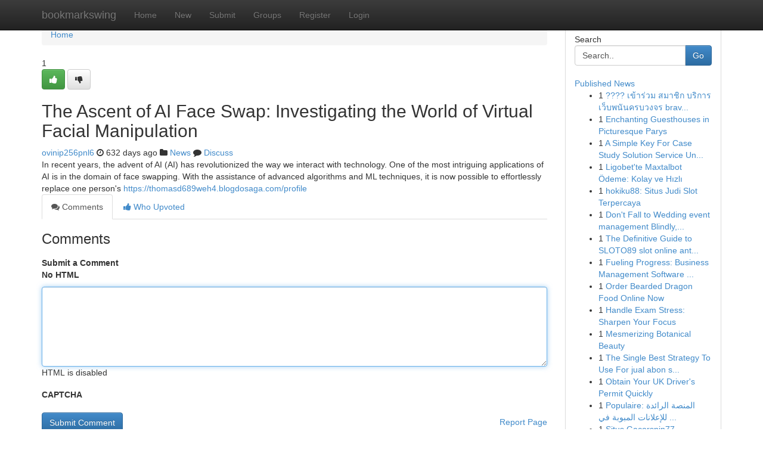

--- FILE ---
content_type: text/html; charset=UTF-8
request_url: https://bookmarkswing.com/story18305534/the-ascent-of-ai-face-swap-investigating-the-world-of-virtual-facial-manipulation
body_size: 5235
content:
<!DOCTYPE html>
<html class="no-js" dir="ltr" xmlns="http://www.w3.org/1999/xhtml" xml:lang="en" lang="en"><head>

<meta http-equiv="Pragma" content="no-cache" />
<meta http-equiv="expires" content="0" />
<meta http-equiv="Content-Type" content="text/html; charset=UTF-8" />	
<title>The Ascent of AI Face Swap: Investigating the World of Virtual Facial Manipulation</title>
<link rel="alternate" type="application/rss+xml" title="bookmarkswing.com &raquo; Feeds 1" href="/rssfeeds.php?p=1" />
<link rel="alternate" type="application/rss+xml" title="bookmarkswing.com &raquo; Feeds 2" href="/rssfeeds.php?p=2" />
<link rel="alternate" type="application/rss+xml" title="bookmarkswing.com &raquo; Feeds 3" href="/rssfeeds.php?p=3" />
<link rel="alternate" type="application/rss+xml" title="bookmarkswing.com &raquo; Feeds 4" href="/rssfeeds.php?p=4" />
<link rel="alternate" type="application/rss+xml" title="bookmarkswing.com &raquo; Feeds 5" href="/rssfeeds.php?p=5" />
<link rel="alternate" type="application/rss+xml" title="bookmarkswing.com &raquo; Feeds 6" href="/rssfeeds.php?p=6" />
<link rel="alternate" type="application/rss+xml" title="bookmarkswing.com &raquo; Feeds 7" href="/rssfeeds.php?p=7" />
<link rel="alternate" type="application/rss+xml" title="bookmarkswing.com &raquo; Feeds 8" href="/rssfeeds.php?p=8" />
<link rel="alternate" type="application/rss+xml" title="bookmarkswing.com &raquo; Feeds 9" href="/rssfeeds.php?p=9" />
<link rel="alternate" type="application/rss+xml" title="bookmarkswing.com &raquo; Feeds 10" href="/rssfeeds.php?p=10" />
<meta name="google-site-verification" content="m5VOPfs2gQQcZXCcEfUKlnQfx72o45pLcOl4sIFzzMQ" /><meta name="Language" content="en-us" />
<meta name="viewport" content="width=device-width, initial-scale=1.0">
<meta name="generator" content="Kliqqi" />

          <link rel="stylesheet" type="text/css" href="//netdna.bootstrapcdn.com/bootstrap/3.2.0/css/bootstrap.min.css">
             <link rel="stylesheet" type="text/css" href="https://cdnjs.cloudflare.com/ajax/libs/twitter-bootstrap/3.2.0/css/bootstrap-theme.css">
                <link rel="stylesheet" type="text/css" href="https://cdnjs.cloudflare.com/ajax/libs/font-awesome/4.1.0/css/font-awesome.min.css">
<link rel="stylesheet" type="text/css" href="/templates/bootstrap/css/style.css" media="screen" />

                         <script type="text/javascript" src="https://cdnjs.cloudflare.com/ajax/libs/modernizr/2.6.1/modernizr.min.js"></script>
<script type="text/javascript" src="https://cdnjs.cloudflare.com/ajax/libs/jquery/1.7.2/jquery.min.js"></script>
<style></style>
<link rel="alternate" type="application/rss+xml" title="RSS 2.0" href="/rss"/>
<link rel="icon" href="/favicon.ico" type="image/x-icon"/>
</head>

<body dir="ltr">

<header role="banner" class="navbar navbar-inverse navbar-fixed-top custom_header">
<div class="container">
<div class="navbar-header">
<button data-target=".bs-navbar-collapse" data-toggle="collapse" type="button" class="navbar-toggle">
    <span class="sr-only">Toggle navigation</span>
    <span class="fa fa-ellipsis-v" style="color:white"></span>
</button>
<a class="navbar-brand" href="/">bookmarkswing</a>	
</div>
<span style="display: none;"><a href="/forum">forum</a></span>
<nav role="navigation" class="collapse navbar-collapse bs-navbar-collapse">
<ul class="nav navbar-nav">
<li ><a href="/">Home</a></li>
<li ><a href="/new">New</a></li>
<li ><a href="/submit">Submit</a></li>
                    
<li ><a href="/groups"><span>Groups</span></a></li>
<li ><a href="/register"><span>Register</span></a></li>
<li ><a data-toggle="modal" href="#loginModal">Login</a></li>
</ul>
	

</nav>
</div>
</header>
<!-- START CATEGORIES -->
<div class="subnav" id="categories">
<div class="container">
<ul class="nav nav-pills"><li class="category_item"><a  href="/">Home</a></li></ul>
</div>
</div>
<!-- END CATEGORIES -->
	
<div class="container">
	<section id="maincontent"><div class="row"><div class="col-md-9">

<ul class="breadcrumb">
	<li><a href="/">Home</a></li>
</ul>

<div itemscope itemtype="http://schema.org/Article" class="stories" id="xnews-18305534" >


<div class="story_data">
<div class="votebox votebox-published">

<div itemprop="aggregateRating" itemscope itemtype="http://schema.org/AggregateRating" class="vote">
	<div itemprop="ratingCount" class="votenumber">1</div>
<div id="xvote-3" class="votebutton">
<!-- Already Voted -->
<a class="btn btn-default btn-success linkVote_3" href="/login" title=""><i class="fa fa-white fa-thumbs-up"></i></a>
<!-- Bury It -->
<a class="btn btn-default linkVote_3" href="/login"  title="" ><i class="fa fa-thumbs-down"></i></a>


</div>
</div>
</div>
<div class="title" id="title-3">
<span itemprop="name">

<h2 id="list_title"><span>The Ascent of AI Face Swap: Investigating the World of Virtual Facial Manipulation</span></h2></span>	
<span class="subtext">

<span itemprop="author" itemscope itemtype="http://schema.org/Person">
<span itemprop="name">
<a href="/user/ovinip256pnl6" rel="nofollow">ovinip256pnl6</a> 
</span></span>
<i class="fa fa-clock-o"></i>
<span itemprop="datePublished">  632 days ago</span>

<script>
$(document).ready(function(){
    $("#list_title span").click(function(){
		window.open($("#siteurl").attr('href'), '', '');
    });
});
</script>

<i class="fa fa-folder"></i> 
<a href="/groups">News</a>

<span id="ls_comments_url-3">
	<i class="fa fa-comment"></i> <span id="linksummaryDiscuss"><a href="#discuss" class="comments">Discuss</a>&nbsp;</span>
</span> 





</div>
</div>
<span itemprop="articleBody">
<div class="storycontent">
	
<div class="news-body-text" id="ls_contents-3" dir="ltr">
In recent years, the advent of AI (AI) has revolutionized the way we interact with technology. One of the most intriguing applications of AI is in the domain of face swapping. With the assistance of advanced algorithms and ML techniques, it is now possible to effortlessly replace one person&#039;s <a id="siteurl" target="_blank" href="https://thomasd689weh4.blogdosaga.com/profile">https://thomasd689weh4.blogdosaga.com/profile</a><div class="clearboth"></div> 
</div>
</div><!-- /.storycontent -->
</span>
</div>

<ul class="nav nav-tabs" id="storytabs">
	<li class="active"><a data-toggle="tab" href="#comments"><i class="fa fa-comments"></i> Comments</a></li>
	<li><a data-toggle="tab" href="#who_voted"><i class="fa fa-thumbs-up"></i> Who Upvoted</a></li>
</ul>


<div id="tabbed" class="tab-content">

<div class="tab-pane fade active in" id="comments" >
<h3>Comments</h3>
<a name="comments" href="#comments"></a>
<ol class="media-list comment-list">

<a name="discuss"></a>
<form action="" method="post" id="thisform" name="mycomment_form">
<div class="form-horizontal">
<fieldset>
<div class="control-group">
<label for="fileInput" class="control-label">Submit a Comment</label>
<div class="controls">

<p class="help-inline"><strong>No HTML  </strong></p>
<textarea autofocus name="comment_content" id="comment_content" class="form-control comment-form" rows="6" /></textarea>
<p class="help-inline">HTML is disabled</p>
</div>
</div>


<script>
var ACPuzzleOptions = {
   theme :  "white",
   lang :  "en"
};
</script>

<div class="control-group">
	<label for="input01" class="control-label">CAPTCHA</label>
	<div class="controls">
	<div id="solvemedia_display">
	<script type="text/javascript" src="https://api.solvemedia.com/papi/challenge.script?k=1G9ho6tcbpytfUxJ0SlrSNt0MjjOB0l2"></script>

	<noscript>
	<iframe src="http://api.solvemedia.com/papi/challenge.noscript?k=1G9ho6tcbpytfUxJ0SlrSNt0MjjOB0l2" height="300" width="500" frameborder="0"></iframe><br/>
	<textarea name="adcopy_challenge" rows="3" cols="40"></textarea>
	<input type="hidden" name="adcopy_response" value="manual_challenge"/>
	</noscript>	
</div>
<br />
</div>
</div>

<div class="form-actions">
	<input type="hidden" name="process" value="newcomment" />
	<input type="hidden" name="randkey" value="75578554" />
	<input type="hidden" name="link_id" value="3" />
	<input type="hidden" name="user_id" value="2" />
	<input type="hidden" name="parrent_comment_id" value="0" />
	<input type="submit" name="submit" value="Submit Comment" class="btn btn-primary" />
	<a href="https://remove.backlinks.live" target="_blank" style="float:right; line-height: 32px;">Report Page</a>
</div>
</fieldset>
</div>
</form>
</ol>
</div>
	
<div class="tab-pane fade" id="who_voted">
<h3>Who Upvoted this Story</h3>
<div class="whovotedwrapper whoupvoted">
<ul>
<li>
<a href="/user/ovinip256pnl6" rel="nofollow" title="ovinip256pnl6" class="avatar-tooltip"><img src="/avatars/Avatar_100.png" alt="" align="top" title="" /></a>
</li>
</ul>
</div>
</div>
</div>
<!-- END CENTER CONTENT -->


</div>

<!-- START RIGHT COLUMN -->
<div class="col-md-3">
<div class="panel panel-default">
<div id="rightcol" class="panel-body">
<!-- START FIRST SIDEBAR -->

<!-- START SEARCH BOX -->
<script type="text/javascript">var some_search='Search..';</script>
<div class="search">
<div class="headline">
<div class="sectiontitle">Search</div>
</div>

<form action="/search" method="get" name="thisform-search" class="form-inline search-form" role="form" id="thisform-search" >

<div class="input-group">

<input type="text" class="form-control" tabindex="20" name="search" id="searchsite" value="Search.." onfocus="if(this.value == some_search) {this.value = '';}" onblur="if (this.value == '') {this.value = some_search;}"/>

<span class="input-group-btn">
<button type="submit" tabindex="21" class="btn btn-primary custom_nav_search_button" />Go</button>
</span>
</div>
</form>

<div style="clear:both;"></div>
<br />
</div>
<!-- END SEARCH BOX -->

<!-- START ABOUT BOX -->

	


<div class="headline">
<div class="sectiontitle"><a href="/">Published News</a></div>
</div>
<div class="boxcontent">
<ul class="sidebar-stories">

<li>
<span class="sidebar-vote-number">1</span>	<span class="sidebar-article"><a href="https://bookmarkswing.com/story22643614/เข-าร-วม-สมาช-ก-บร-การเว-บพน-นครบวงจร-bravos789" class="sidebar-title">???? เข้าร่วม สมาชิก บริการเว็บพนันครบวงจร brav...</a></span>
</li>
<li>
<span class="sidebar-vote-number">1</span>	<span class="sidebar-article"><a href="https://bookmarkswing.com/story22643613/enchanting-guesthouses-in-picturesque-parys" class="sidebar-title">Enchanting Guesthouses in Picturesque Parys</a></span>
</li>
<li>
<span class="sidebar-vote-number">1</span>	<span class="sidebar-article"><a href="https://bookmarkswing.com/story22643612/a-simple-key-for-case-study-solution-service-unveiled" class="sidebar-title">A Simple Key For Case Study Solution Service Un...</a></span>
</li>
<li>
<span class="sidebar-vote-number">1</span>	<span class="sidebar-article"><a href="https://bookmarkswing.com/story22643611/ligobet-te-maxtalbot-Ödeme-kolay-ve-hızlı" class="sidebar-title">Ligobet&#039;te Maxtalbot &Ouml;deme: Kolay ve Hızlı</a></span>
</li>
<li>
<span class="sidebar-vote-number">1</span>	<span class="sidebar-article"><a href="https://bookmarkswing.com/story22643610/hokiku88-situs-judi-slot-terpercaya" class="sidebar-title">hokiku88: Situs Judi Slot Terpercaya</a></span>
</li>
<li>
<span class="sidebar-vote-number">1</span>	<span class="sidebar-article"><a href="https://bookmarkswing.com/story22643609/don-t-fall-to-wedding-event-management-blindly-read-this-article" class="sidebar-title">Don&#039;t Fall to Wedding event management Blindly,...</a></span>
</li>
<li>
<span class="sidebar-vote-number">1</span>	<span class="sidebar-article"><a href="https://bookmarkswing.com/story22643608/the-definitive-guide-to-sloto89-slot-online-anti-rungkad" class="sidebar-title">The Definitive Guide to SLOTO89 slot online ant...</a></span>
</li>
<li>
<span class="sidebar-vote-number">1</span>	<span class="sidebar-article"><a href="https://bookmarkswing.com/story22643607/fueling-progress-business-management-software-pricing-explained" class="sidebar-title">Fueling Progress: Business Management Software ...</a></span>
</li>
<li>
<span class="sidebar-vote-number">1</span>	<span class="sidebar-article"><a href="https://bookmarkswing.com/story22643606/order-bearded-dragon-food-online-now" class="sidebar-title">Order Bearded Dragon Food Online Now </a></span>
</li>
<li>
<span class="sidebar-vote-number">1</span>	<span class="sidebar-article"><a href="https://bookmarkswing.com/story22643605/handle-exam-stress-sharpen-your-focus" class="sidebar-title">Handle Exam Stress: Sharpen Your Focus</a></span>
</li>
<li>
<span class="sidebar-vote-number">1</span>	<span class="sidebar-article"><a href="https://bookmarkswing.com/story22643604/mesmerizing-botanical-beauty" class="sidebar-title">Mesmerizing Botanical Beauty </a></span>
</li>
<li>
<span class="sidebar-vote-number">1</span>	<span class="sidebar-article"><a href="https://bookmarkswing.com/story22643603/the-single-best-strategy-to-use-for-jual-abon-sapi-di-malang" class="sidebar-title">The Single Best Strategy To Use For jual abon s...</a></span>
</li>
<li>
<span class="sidebar-vote-number">1</span>	<span class="sidebar-article"><a href="https://bookmarkswing.com/story22643602/obtain-your-uk-driver-s-permit-quickly" class="sidebar-title">Obtain Your UK Driver&#039;s Permit Quickly</a></span>
</li>
<li>
<span class="sidebar-vote-number">1</span>	<span class="sidebar-article"><a href="https://bookmarkswing.com/story22643601/populaire-المنصة-الرائدة-للإعلانات-المبوبة-في-تونس" class="sidebar-title">Populaire: المنصة الرائدة للإعلانات المبوبة في ...</a></span>
</li>
<li>
<span class="sidebar-vote-number">1</span>	<span class="sidebar-article"><a href="https://bookmarkswing.com/story22643600/situs-gacorspin77-tempatnya-hadiah-terbesar" class="sidebar-title">Situs Gacorspin77 Tempatnya Hadiah Terbesar!</a></span>
</li>

</ul>
</div>

<!-- END SECOND SIDEBAR -->
</div>
</div>
</div>
<!-- END RIGHT COLUMN -->
</div></section>
<hr>

<!--googleoff: all-->
<footer class="footer">
<div id="footer">
<span class="subtext"> Copyright &copy; 2026 | <a href="/search">Advanced Search</a> 
| <a href="/">Live</a>
| <a href="/">Tag Cloud</a>
| <a href="/">Top Users</a>
| Made with <a href="#" rel="nofollow" target="_blank">Kliqqi CMS</a> 
| <a href="/rssfeeds.php?p=1">All RSS Feeds</a> 
</span>
</div>
</footer>
<!--googleon: all-->


</div>
	
<!-- START UP/DOWN VOTING JAVASCRIPT -->
	
<script>
var my_base_url='http://bookmarkswing.com';
var my_kliqqi_base='';
var anonymous_vote = false;
var Voting_Method = '1';
var KLIQQI_Visual_Vote_Cast = "Voted";
var KLIQQI_Visual_Vote_Report = "Buried";
var KLIQQI_Visual_Vote_For_It = "Vote";
var KLIQQI_Visual_Comment_ThankYou_Rating = "Thank you for rating this comment.";


</script>
<!-- END UP/DOWN VOTING JAVASCRIPT -->


<script type="text/javascript" src="https://cdnjs.cloudflare.com/ajax/libs/jqueryui/1.8.23/jquery-ui.min.js"></script>
<link href="https://cdnjs.cloudflare.com/ajax/libs/jqueryui/1.8.23/themes/base/jquery-ui.css" media="all" rel="stylesheet" type="text/css" />




             <script type="text/javascript" src="https://cdnjs.cloudflare.com/ajax/libs/twitter-bootstrap/3.2.0/js/bootstrap.min.js"></script>

<!-- Login Modal -->
<div class="modal fade" id="loginModal" tabindex="-1" role="dialog">
<div class="modal-dialog">
<div class="modal-content">
<div class="modal-header">
<button type="button" class="close" data-dismiss="modal" aria-hidden="true">&times;</button>
<h4 class="modal-title">Login</h4>
</div>
<div class="modal-body">
<div class="control-group">
<form id="signin" action="/login?return=/story18305534/the-ascent-of-ai-face-swap-investigating-the-world-of-virtual-facial-manipulation" method="post">

<div style="login_modal_username">
	<label for="username">Username/Email</label><input id="username" name="username" class="form-control" value="" title="username" tabindex="1" type="text">
</div>
<div class="login_modal_password">
	<label for="password">Password</label><input id="password" name="password" class="form-control" value="" title="password" tabindex="2" type="password">
</div>
<div class="login_modal_remember">
<div class="login_modal_remember_checkbox">
	<input id="remember" style="float:left;margin-right:5px;" name="persistent" value="1" tabindex="3" type="checkbox">
</div>
<div class="login_modal_remember_label">
	<label for="remember" style="">Remember</label>
</div>
<div style="clear:both;"></div>
</div>
<div class="login_modal_login">
	<input type="hidden" name="processlogin" value="1"/>
	<input type="hidden" name="return" value=""/>
	<input class="btn btn-primary col-md-12" id="signin_submit" value="Sign In" tabindex="4" type="submit">
</div>
    
<hr class="soften" id="login_modal_spacer" />
	<div class="login_modal_forgot"><a class="btn btn-default col-md-12" id="forgot_password_link" href="/login">Forgotten Password?</a></div>
	<div class="clearboth"></div>
</form>
</div>
</div>
</div>
</div>
</div>

<script>$('.avatar-tooltip').tooltip()</script>
<script defer src="https://static.cloudflareinsights.com/beacon.min.js/vcd15cbe7772f49c399c6a5babf22c1241717689176015" integrity="sha512-ZpsOmlRQV6y907TI0dKBHq9Md29nnaEIPlkf84rnaERnq6zvWvPUqr2ft8M1aS28oN72PdrCzSjY4U6VaAw1EQ==" data-cf-beacon='{"version":"2024.11.0","token":"5f5f7b37e6b74dc99a51186b8bb0c8e2","r":1,"server_timing":{"name":{"cfCacheStatus":true,"cfEdge":true,"cfExtPri":true,"cfL4":true,"cfOrigin":true,"cfSpeedBrain":true},"location_startswith":null}}' crossorigin="anonymous"></script>
</body>
</html>
